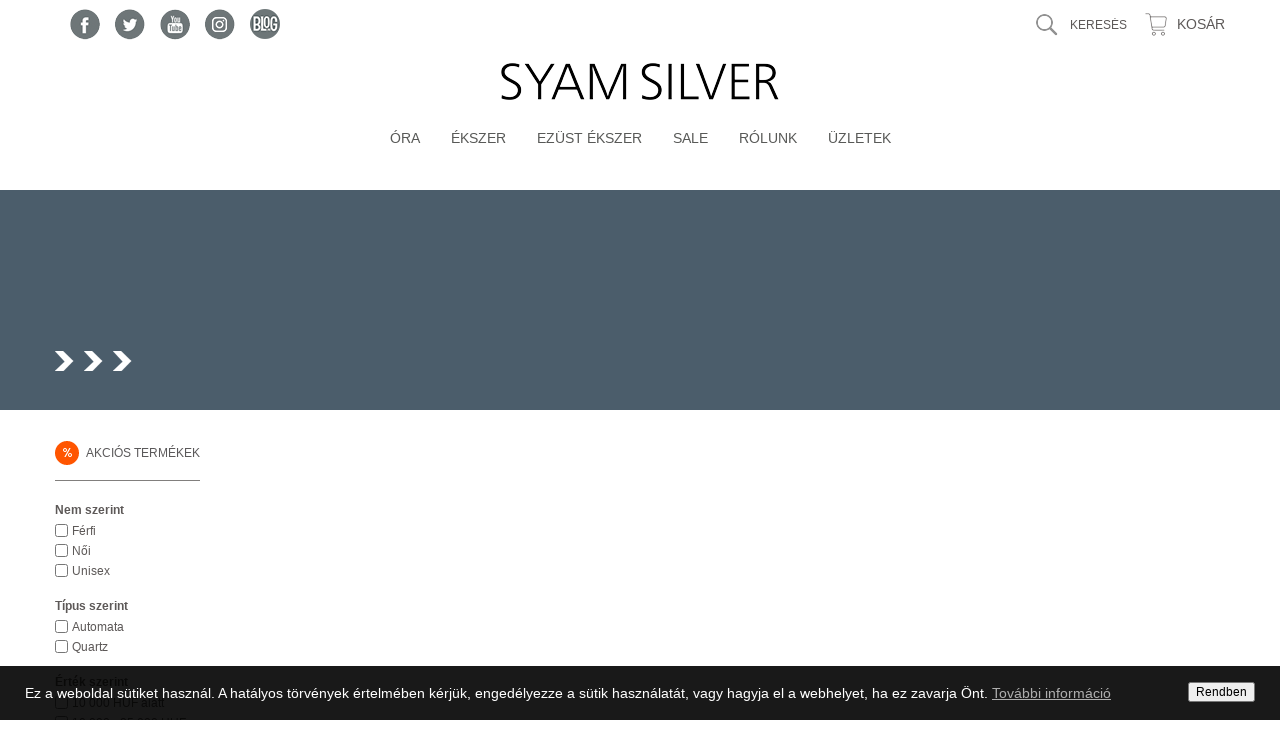

--- FILE ---
content_type: text/html; charset=UTF-8
request_url: https://www.syamsilver.hu/ora/daniel-klein/exclusive/ora/ora/legnepszerubb
body_size: 7783
content:
<!DOCTYPE html>
<html lang="hu">
<head>
<meta charset="UTF-8" />
<meta name="viewport" content="width=device-width" />
<title>Óra / DANIEL KLEIN / Exclusive</title>
<meta name="description" content="DANIEL KLEIN divatos férfi karóra és női karóra kedvezményes áron. Divatórák 2 év garanciával. Daniel Klein divatóra márka férfiak és nők részére. Válogass a kedvelt divatos órákból, rendelj online és gyorsan kiszállítjuk! Rendelj most a syamsilver.hu karóra webáruház kínálatából." />
<meta name="keywords" content="daniel klein karóra, divatos karóra, karóra webshop, férfi karóra, női karóra, olcsó óra" />
<meta name="robots" content="index,follow" />
<meta name="revisit-after" content="3 days" />
<link rel="icon" type="image/x-icon" href="https://www.syamsilver.hu/favicon.ico" />
<script type="text/javascript">
var MOBILE_VIEW = false;
var MOBILE_OFF = false;
var BASE_URL = 'https://www.syamsilver.hu/';
var WEBSHOP_URL = 'https://www.syamsilver.hu/';
var LANG = 'HU';
var DISPLAY_POPUP_OPENED = false;
</script>
<link href="https://fonts.googleapis.com/css?family=Barlow+Condensed:700" rel="stylesheet">
<link rel="stylesheet" type="text/css" href="https://www.syamsilver.hu/js/shadowbox/style.css"/>
<link rel="stylesheet" type="text/css" href="https://www.syamsilver.hu/js/owl.carousel.css"/>
<link rel="stylesheet" type="text/css" href="https://www.syamsilver.hu/js/rater/rater.css"/>
<script type="text/javascript" src="https://www.syamsilver.hu/js/jquery.js"></script>
<script type="text/javascript" src="https://www.syamsilver.hu/js/jquery.browser.js"></script>
<script type="text/javascript" src="https://www.syamsilver.hu/js/jquery.suggest.js"></script>
<script type="text/javascript" src="https://www.syamsilver.hu/js/jquery.numeric.js"></script>
<script type="text/javascript" src="https://www.syamsilver.hu/js/jquery.simplemodal.js"></script>
<script type="text/javascript" src="https://www.syamsilver.hu/js/site.js"></script>
<script type="text/javascript" src="https://www.syamsilver.hu/js/owl.carousel.min.js"></script>
<script type="text/javascript" src="https://www.syamsilver.hu/js/jquery.rater.js"></script>
<script type="text/javascript" src="https://www.syamsilver.hu/js/shadowbox.js"></script>
<script type="text/javascript" src="https://www.syamsilver.hu/js/jquery.tagcloud.js"></script>
<link rel="stylesheet" type="text/css" href="https://www.syamsilver.hu/site.css"/>
<script type="text/javascript">
Shadowbox.init({
	handleOversize: 'resize',
    modal: false,
    overlayOpacity: .8
});
var tag = document.createElement('script');
tag.src = "//www.youtube.com/iframe_api";
var firstScriptTag = document.getElementsByTagName('script')[0];
firstScriptTag.parentNode.insertBefore(tag, firstScriptTag);
var player;
</script>
<script type="text/javascript" src="https://www.syamsilver.hu/js/detailed_search.js"></script>
<script type="text/javascript" src="https://apis.google.com/js/plusone.js">
	{lang: 'hu'}
</script>
<!-- Global site tag (gtag.js) - Google Analytics -->
<script async
src="https://www.googletagmanager.com/gtag/js?id=UA-211171383-1"></script>
<script>
window.dataLayer = window.dataLayer || [];
function gtag(){dataLayer.push(arguments);}
gtag('js', new Date());

gtag('config', 'UA-211171383-1');
</script>
<!-- Meta Pixel Code -->
<script>
!function(f,b,e,v,n,t,s)
{if(f.fbq)return;n=f.fbq=function(){n.callMethod?
n.callMethod.apply(n,arguments):n.queue.push(arguments)};
if(!f._fbq)f._fbq=n;n.push=n;n.loaded=!0;n.version='2.0';
n.queue=[];t=b.createElement(e);t.async=!0;
t.src=v;s=b.getElementsByTagName(e)[0];
s.parentNode.insertBefore(t,s)}(window, document,'script',
'https://connect.facebook.net/en_US/fbevents.js');
fbq('init', '1573722249678484');
fbq('track', 'PageView');
</script>
<noscript><img height="1" width="1" style="display:none"
src="https://www.facebook.com/tr?id=1573722249678484&ev=PageView&noscript=1"
/></noscript>
<!-- End Meta Pixel Code -->
<meta name="facebook-domain-verification" content="xp3qomb9s61uwwq32va4bq6dde01j2" />
</head>
<body class="watch">
	<a name="top"></a>
	<header id="header">
		<ul class="socialmenu">
			<li class="facebook"><a href="https://www.facebook.com/pages/Syam-Silver/327161270704902?ref=ts" target="_blank"><span>Facebook</span></a></li>
			<li class="twitter"><a href="https://twitter.com/syamsilver" target="_blank"><span>Twitter</span></a></li>
			<li class="youtube"><a href="https://www.youtube.com/syamsilver" target="_blank"><span>YouTube</span></a></li>
			<li class="instagram"><a href="https://www.instagram.com/syamsilver" target="_blank"><span>Instagram</span></a></li>
			<li class="bloghu"><a href="https://syam.blog.hu" target="_blank"><span>Blog.hu</span></a></li>
		</ul>
		<ul id="submenu">
			<li class="search" id="detailed-search-wrapper">
				<form action="https://www.syamsilver.hu/index.php" name="search" id="search" method="get" enctype="application/x-www-form-urlencoded">
					<input type="hidden" name="params" value="kereses" />
					<input type="text" name="q" size="10" maxlength="40" id="query" placeholder="KERESÉS" />
					<button type="submit" id="search_send">OK</button>
				</form>
			</li>
			<li class="cart"><a class="cart" href="https://www.syamsilver.hu/kosar" id="cart_link" rel="0">Kosár</a></li>
		</ul>
		<div id="logo"><a href="https://www.syamsilver.hu"><span>SYAM SILVER ékszer- és óra webáruház</span></a></div>
		<ul id="menu">
			<li class="item"><a href="https://www.syamsilver.hu/ora">Óra</a></li>
			<li class="item"><a href="https://www.syamsilver.hu/ekszer">Ékszer</a></li>
			<li class="item"><a href="https://www.syamsilver.hu/ezust-ekszer">Ezüst ékszer</a></li>
			<li class="item folder"><span>SALE</span>
				<ul>
					<li><a href="https://www.syamsilver.hu/ora/akcios" class="watch">óra</a></li>
					<li><a href="https://www.syamsilver.hu/ekszer/akcios" class="jewellery">ékszer</a></li>
					<li><a href="https://www.syamsilver.hu/ezust-ekszer/akcios" class="silver">ezüst ékszer</a></li>
				</ul>
			</li>
			<li class="item"><a href="https://www.syamsilver.hu/rolunk">Rólunk</a></li>
			<li class="item"><a href="https://www.syamsilver.hu/uzletek">Üzletek</a></li>
		</ul>
	</header>
	<section id="title">
		<h1>					<a href="https://www.syamsilver.hu/ora"></a>
					<span class="separator">&gt;</span>
					<a href="https://www.syamsilver.hu/ora/daniel-klein"></a>
					<span class="separator">&gt;</span>
					<a href="https://www.syamsilver.hu/ora/daniel-klein/exclusive"></a>
					<span class="separator">&gt;</span>
	<span class="title"></span>

</h1>
	</section>
	<div id="content-wrapper">
	<div id="side-panel">
		<a href="https://www.syamsilver.hu/ora/akcios" class="discount"><span>%</span> Akciós termékek</a>
		<form action="https://www.syamsilver.hu/" name="search_search" id="side-search" method="get" enctype="application/x-www-form-urlencoded">
			<input type="hidden" name="params" value="reszletes-kereses" />
			<input type="hidden" name="cat_w" value="1"/>
			<input type="hidden" name="cat_j" value="0"/>
			<input type="hidden" name="cat_js" value="0"/>
			<h4>Nem szerint</h4>
			<span class="param">
				<input type="checkbox" name="sex_m" id="s_dsf_sex_m" value="1" />
				<label for="s_dsf_sex_m">Férfi</label>
			</span>
			<span class="param">
				<input type="checkbox" name="sex_f" id="s_dsf_sex_f" value="1" />
				<label for="s_dsf_sex_f">Női</label>
			</span>
			<span class="param">
				<input type="checkbox" name="sex_u" id="s_dsf_sex_u" value="1" />
				<label for="s_dsf_sex_u">Unisex</label>
			</span>

			<h4>Típus szerint</h4>
			<span class="param">
				<input type="checkbox" name="opt[wam]" id="s_dsf_wam" value="1" />
				<label for="s_dsf_wam">Automata</label>
			</span>
			<span class="param">
				<input type="checkbox" name="opt[wqo]" id="s_dsf_wqo" value="1" />
				<label for="s_dsf_wqo">Quartz</label>
			</span>
			<h4>Érték szerint</h4>
			<span class="param">
				<input type="checkbox" name="pl_0" id="s_dsf_pl_0" value="1" />
				<label for="s_dsf_pl_0">10 000 HUF alatt</label>
			</span>
			<span class="param">
				<input type="checkbox" name="pl_1" id="s_dsf_pl_1" value="1" />
				<label for="s_dsf_pl_1">10 000 - 25 000 HUF</label>
			</span>
			<span class="param">
				<input type="checkbox" name="pl_2" id="s_dsf_pl_2" value="1" />
				<label for="s_dsf_pl_2">25 000 - 50 000 HUF</label>
			</span>
			<span class="param">
				<input type="checkbox" name="pl_3" id="s_dsf_pl_3" value="1" />
				<label for="s_dsf_pl_3">50 000 - 100 000 HUF</label>
			</span>
			<span class="param">
				<input type="checkbox" name="pl_4" id="s_dsf_pl_4" value="1" />
				<label for="s_dsf_pl_4">100 000 HUF felett</label>
			</span>

			<h4>Márkák</h4>
			<span class="param brand">
				<input type="checkbox" name="brands[39]" id="s_dsf_brand_39" value="1" />
				<label for="s_dsf_brand_39">BERING</label>
			</span>
			<span class="param brand brand-group brand-group-first">
				<input type="checkbox" name="brand_outlets[39]" id="s_dsf_brand_outlet_39" value="1" />
				<label for="s_dsf_brand_outlet_39">Kifutó modellek</label>
			</span>
			<span class="param brand brand-group">
				<input type="checkbox" name="brand_groups[39][1332]" id="s_dsf_brand_group_39_1332" value="1" />
				<label for="s_dsf_brand_group_39_1332">Automatic Collection</label>
			</span>
			<span class="param brand brand-group">
				<input type="checkbox" name="brand_groups[39][746]" id="s_dsf_brand_group_39_746" value="1" />
				<label for="s_dsf_brand_group_39_746">Ceramic Collection Férfi</label>
			</span>
			<span class="param brand brand-group">
				<input type="checkbox" name="brand_groups[39][744]" id="s_dsf_brand_group_39_744" value="1" />
				<label for="s_dsf_brand_group_39_744">Ceramic Collection Női</label>
			</span>
			<span class="param brand brand-group">
				<input type="checkbox" name="brand_groups[39][743]" id="s_dsf_brand_group_39_743" value="1" />
				<label for="s_dsf_brand_group_39_743">Classic Collection Férfi</label>
			</span>
			<span class="param brand brand-group">
				<input type="checkbox" name="brand_groups[39][745]" id="s_dsf_brand_group_39_745" value="1" />
				<label for="s_dsf_brand_group_39_745">Classic Collection Női</label>
			</span>
			<span class="param brand brand-group">
				<input type="checkbox" name="brand_groups[39][1326]" id="s_dsf_brand_group_39_1326" value="1" />
				<label for="s_dsf_brand_group_39_1326">Classic Collection Titanium Férfi</label>
			</span>
			<span class="param brand brand-group">
				<input type="checkbox" name="brand_groups[39][1327]" id="s_dsf_brand_group_39_1327" value="1" />
				<label for="s_dsf_brand_group_39_1327">Classic Collection Ultra Slim Női</label>
			</span>
			<span class="param brand brand-group">
				<input type="checkbox" name="brand_groups[39][1330]" id="s_dsf_brand_group_39_1330" value="1" />
				<label for="s_dsf_brand_group_39_1330">Classic Szett</label>
			</span>
			<span class="param brand brand-group">
				<input type="checkbox" name="brand_groups[39][1329]" id="s_dsf_brand_group_39_1329" value="1" />
				<label for="s_dsf_brand_group_39_1329">Classic Szett Lovely</label>
			</span>
			<span class="param brand brand-group">
				<input type="checkbox" name="brand_groups[39][853]" id="s_dsf_brand_group_39_853" value="1" />
				<label for="s_dsf_brand_group_39_853">Max René Collection</label>
			</span>
			<span class="param brand brand-group">
				<input type="checkbox" name="brand_groups[39][880]" id="s_dsf_brand_group_39_880" value="1" />
				<label for="s_dsf_brand_group_39_880">Radio Controll</label>
			</span>
			<span class="param brand brand-group">
				<input type="checkbox" name="brand_groups[39][1328]" id="s_dsf_brand_group_39_1328" value="1" />
				<label for="s_dsf_brand_group_39_1328">Solar Classic Collection Női</label>
			</span>
			<span class="param brand brand-group">
				<input type="checkbox" name="brand_groups[39][1331]" id="s_dsf_brand_group_39_1331" value="1" />
				<label for="s_dsf_brand_group_39_1331">Solar Collection</label>
			</span>
			<span class="param brand brand-group">
				<input type="checkbox" name="brand_groups[39][1333]" id="s_dsf_brand_group_39_1333" value="1" />
				<label for="s_dsf_brand_group_39_1333">Titanium Collection</label>
			</span>
			<span class="param brand brand-group">
				<input type="checkbox" name="brand_groups[39][1343]" id="s_dsf_brand_group_39_1343" value="1" />
				<label for="s_dsf_brand_group_39_1343">True Aurora</label>
			</span>
			<span class="param brand brand-group">
				<input type="checkbox" name="brand_groups[39][1342]" id="s_dsf_brand_group_39_1342" value="1" />
				<label for="s_dsf_brand_group_39_1342">Ultra Slim</label>
			</span>
			<span class="param brand">
				<input type="checkbox" name="brands[67]" id="s_dsf_brand_67" value="1" />
				<label for="s_dsf_brand_67">GANT</label>
			</span>
			<span class="param brand brand-group brand-group-first">
				<input type="checkbox" name="brand_outlets[67]" id="s_dsf_brand_outlet_67" value="1" />
				<label for="s_dsf_brand_outlet_67">Kifutó modellek</label>
			</span>
			<span class="param brand brand-group">
				<input type="checkbox" name="brand_groups[67][1363]" id="s_dsf_brand_group_67_1363" value="1" />
				<label for="s_dsf_brand_group_67_1363">Asheville</label>
			</span>
			<span class="param brand brand-group">
				<input type="checkbox" name="brand_groups[67][1061]" id="s_dsf_brand_group_67_1061" value="1" />
				<label for="s_dsf_brand_group_67_1061">Ashton</label>
			</span>
			<span class="param brand brand-group">
				<input type="checkbox" name="brand_groups[67][1365]" id="s_dsf_brand_group_67_1365" value="1" />
				<label for="s_dsf_brand_group_67_1365">Bradford</label>
			</span>
			<span class="param brand brand-group">
				<input type="checkbox" name="brand_groups[67][1321]" id="s_dsf_brand_group_67_1321" value="1" />
				<label for="s_dsf_brand_group_67_1321">Branford</label>
			</span>
			<span class="param brand brand-group">
				<input type="checkbox" name="brand_groups[67][1318]" id="s_dsf_brand_group_67_1318" value="1" />
				<label for="s_dsf_brand_group_67_1318">Brookville</label>
			</span>
			<span class="param brand brand-group">
				<input type="checkbox" name="brand_groups[67][1311]" id="s_dsf_brand_group_67_1311" value="1" />
				<label for="s_dsf_brand_group_67_1311">Caldwell</label>
			</span>
			<span class="param brand brand-group">
				<input type="checkbox" name="brand_groups[67][1071]" id="s_dsf_brand_group_67_1071" value="1" />
				<label for="s_dsf_brand_group_67_1071">Cameron</label>
			</span>
			<span class="param brand brand-group">
				<input type="checkbox" name="brand_groups[67][1360]" id="s_dsf_brand_group_67_1360" value="1" />
				<label for="s_dsf_brand_group_67_1360">Cameron II</label>
			</span>
			<span class="param brand brand-group">
				<input type="checkbox" name="brand_groups[67][1319]" id="s_dsf_brand_group_67_1319" value="1" />
				<label for="s_dsf_brand_group_67_1319">Chester</label>
			</span>
			<span class="param brand brand-group">
				<input type="checkbox" name="brand_groups[67][1359]" id="s_dsf_brand_group_67_1359" value="1" />
				<label for="s_dsf_brand_group_67_1359">Chester GMT</label>
			</span>
			<span class="param brand brand-group">
				<input type="checkbox" name="brand_groups[67][1313]" id="s_dsf_brand_group_67_1313" value="1" />
				<label for="s_dsf_brand_group_67_1313">Cleveland</label>
			</span>
			<span class="param brand brand-group">
				<input type="checkbox" name="brand_groups[67][1356]" id="s_dsf_brand_group_67_1356" value="1" />
				<label for="s_dsf_brand_group_67_1356">Delaware</label>
			</span>
			<span class="param brand brand-group">
				<input type="checkbox" name="brand_groups[67][1277]" id="s_dsf_brand_group_67_1277" value="1" />
				<label for="s_dsf_brand_group_67_1277">Detroit</label>
			</span>
			<span class="param brand brand-group">
				<input type="checkbox" name="brand_groups[67][1323]" id="s_dsf_brand_group_67_1323" value="1" />
				<label for="s_dsf_brand_group_67_1323">Durham</label>
			</span>
			<span class="param brand brand-group">
				<input type="checkbox" name="brand_groups[67][1366]" id="s_dsf_brand_group_67_1366" value="1" />
				<label for="s_dsf_brand_group_67_1366">Eastham</label>
			</span>
			<span class="param brand brand-group">
				<input type="checkbox" name="brand_groups[67][1316]" id="s_dsf_brand_group_67_1316" value="1" />
				<label for="s_dsf_brand_group_67_1316">Greenville</label>
			</span>
			<span class="param brand brand-group">
				<input type="checkbox" name="brand_groups[67][1320]" id="s_dsf_brand_group_67_1320" value="1" />
				<label for="s_dsf_brand_group_67_1320">Harrison</label>
			</span>
			<span class="param brand brand-group">
				<input type="checkbox" name="brand_groups[67][1281]" id="s_dsf_brand_group_67_1281" value="1" />
				<label for="s_dsf_brand_group_67_1281">Huntington</label>
			</span>
			<span class="param brand brand-group">
				<input type="checkbox" name="brand_groups[67][1317]" id="s_dsf_brand_group_67_1317" value="1" />
				<label for="s_dsf_brand_group_67_1317">Lexington</label>
			</span>
			<span class="param brand brand-group">
				<input type="checkbox" name="brand_groups[67][1057]" id="s_dsf_brand_group_67_1057" value="1" />
				<label for="s_dsf_brand_group_67_1057">Milford</label>
			</span>
			<span class="param brand brand-group">
				<input type="checkbox" name="brand_groups[67][1309]" id="s_dsf_brand_group_67_1309" value="1" />
				<label for="s_dsf_brand_group_67_1309">Naples</label>
			</span>
			<span class="param brand brand-group">
				<input type="checkbox" name="brand_groups[67][1364]" id="s_dsf_brand_group_67_1364" value="1" />
				<label for="s_dsf_brand_group_67_1364">Nashville</label>
			</span>
			<span class="param brand brand-group">
				<input type="checkbox" name="brand_groups[67][1357]" id="s_dsf_brand_group_67_1357" value="1" />
				<label for="s_dsf_brand_group_67_1357">Pacific</label>
			</span>
			<span class="param brand brand-group">
				<input type="checkbox" name="brand_groups[67][1310]" id="s_dsf_brand_group_67_1310" value="1" />
				<label for="s_dsf_brand_group_67_1310">Park Avenue</label>
			</span>
			<span class="param brand brand-group">
				<input type="checkbox" name="brand_groups[67][1362]" id="s_dsf_brand_group_67_1362" value="1" />
				<label for="s_dsf_brand_group_67_1362">Park Hill</label>
			</span>
			<span class="param brand brand-group">
				<input type="checkbox" name="brand_groups[67][1063]" id="s_dsf_brand_group_67_1063" value="1" />
				<label for="s_dsf_brand_group_67_1063">Park Hill II</label>
			</span>
			<span class="param brand brand-group">
				<input type="checkbox" name="brand_groups[67][1283]" id="s_dsf_brand_group_67_1283" value="1" />
				<label for="s_dsf_brand_group_67_1283">Phoenix</label>
			</span>
			<span class="param brand brand-group">
				<input type="checkbox" name="brand_groups[67][1322]" id="s_dsf_brand_group_67_1322" value="1" />
				<label for="s_dsf_brand_group_67_1322">Savannah</label>
			</span>
			<span class="param brand brand-group">
				<input type="checkbox" name="brand_groups[67][1312]" id="s_dsf_brand_group_67_1312" value="1" />
				<label for="s_dsf_brand_group_67_1312">Sharon</label>
			</span>
			<span class="param brand brand-group">
				<input type="checkbox" name="brand_groups[67][1314]" id="s_dsf_brand_group_67_1314" value="1" />
				<label for="s_dsf_brand_group_67_1314">Spencer</label>
			</span>
			<span class="param brand brand-group">
				<input type="checkbox" name="brand_groups[67][1276]" id="s_dsf_brand_group_67_1276" value="1" />
				<label for="s_dsf_brand_group_67_1276">Stanford</label>
			</span>
			<span class="param brand brand-group">
				<input type="checkbox" name="brand_groups[67][1324]" id="s_dsf_brand_group_67_1324" value="1" />
				<label for="s_dsf_brand_group_67_1324">Stanford Lady</label>
			</span>
			<span class="param brand brand-group">
				<input type="checkbox" name="brand_groups[67][1315]" id="s_dsf_brand_group_67_1315" value="1" />
				<label for="s_dsf_brand_group_67_1315">Sussex</label>
			</span>
			<span class="param brand brand-group">
				<input type="checkbox" name="brand_groups[67][1358]" id="s_dsf_brand_group_67_1358" value="1" />
				<label for="s_dsf_brand_group_67_1358">Vermont II</label>
			</span>
			<span class="param brand brand-group">
				<input type="checkbox" name="brand_groups[67][1361]" id="s_dsf_brand_group_67_1361" value="1" />
				<label for="s_dsf_brand_group_67_1361">Wilmer</label>
			</span>
			<span class="param brand brand-group">
				<input type="checkbox" name="brand_groups[67][1275]" id="s_dsf_brand_group_67_1275" value="1" />
				<label for="s_dsf_brand_group_67_1275">Wilmington</label>
			</span>
			<span class="param brand">
				<input type="checkbox" name="brands[90]" id="s_dsf_brand_90" value="1" />
				<label for="s_dsf_brand_90">LEE COOPER</label>
			</span>
			<span class="param brand brand-group brand-group-first">
				<input type="checkbox" name="brand_outlets[90]" id="s_dsf_brand_outlet_90" value="1" />
				<label for="s_dsf_brand_outlet_90">Kifutó modellek</label>
			</span>
			<span class="param brand brand-group">
				<input type="checkbox" name="brand_groups[90][1261]" id="s_dsf_brand_group_90_1261" value="1" />
				<label for="s_dsf_brand_group_90_1261">Férfi karóra</label>
			</span>
			<span class="param brand brand-group">
				<input type="checkbox" name="brand_groups[90][1262]" id="s_dsf_brand_group_90_1262" value="1" />
				<label for="s_dsf_brand_group_90_1262">Női karóra</label>
			</span>
			<span class="param brand">
				<input type="checkbox" name="brands[71]" id="s_dsf_brand_71" value="1" />
				<label for="s_dsf_brand_71">DANIEL KLEIN</label>
			</span>
			<span class="param brand brand-group brand-group-first">
				<input type="checkbox" name="brand_outlets[71]" id="s_dsf_brand_outlet_71" value="1" />
				<label for="s_dsf_brand_outlet_71">Kifutó modellek</label>
			</span>
			<span class="param brand brand-group">
				<input type="checkbox" name="brand_groups[71][1124]" id="s_dsf_brand_group_71_1124" value="1" />
				<label for="s_dsf_brand_group_71_1124">Exclusive</label>
			</span>
			<span class="param brand brand-group">
				<input type="checkbox" name="brand_groups[71][1125]" id="s_dsf_brand_group_71_1125" value="1" />
				<label for="s_dsf_brand_group_71_1125">Premium</label>
			</span>
			<span class="param brand brand-group">
				<input type="checkbox" name="brand_groups[71][1305]" id="s_dsf_brand_group_71_1305" value="1" />
				<label for="s_dsf_brand_group_71_1305">Szett</label>
			</span>
			<h4>Tulajdonságok</h4>
			<span class="param">
				<input type="checkbox" name="opt[wva]" id="s_dsf_wva" value="1" />
				<label for="s_dsf_wva">Vízálló</label>
			</span>
			<span class="sub-param wva-limit">
				<input type="checkbox" name="opt[wva_30]" id="s_dsf_wva_30" value="1" />
				<label for="s_dsf_wva_30">30 m-ig</label>
			</span>
			<span class="sub-param wva-limit">
				<input type="checkbox" name="opt[wva_50]" id="s_dsf_wva_50" value="1" />
				<label for="s_dsf_wva_50">50 m-ig</label>
			</span>
			<span class="sub-param wva-limit">
				<input type="checkbox" name="opt[wva_100]" id="s_dsf_wva_100" value="1" />
				<label for="s_dsf_wva_100">100 m-ig</label>
			</span>
			<span class="sub-param wva-limit">
				<input type="checkbox" name="opt[wva_1000]" id="s_dsf_wva_1000" value="1" />
				<label for="s_dsf_wva_1000">100 m felett</label>
			</span>

			<span class="param padded-top">
				<input type="checkbox" name="opt[wvb]" id="s_dsf_wvb" value="1" />
				<label for="s_dsf_wvb">Valódi bőr</label>
			</span>
			<span class="param">
				<input type="checkbox" name="opt[wfo]" id="s_dsf_wfo" value="1" />
				<label for="s_dsf_wfo">Fém óraszíj</label>
			</span>
			<h4>Egyéb +</h4>
			<span class="param">
				<input type="checkbox" name="discount" id="s_dsf_discount" value="1" />
				<label for="s_dsf_discount">Csak akciós termék</label>
			</span>
			<span class="param">
				<input type="checkbox" name="gift" id="s_dsf_gift" value="1" />
				<label for="s_dsf_gift">1+1 ajándék</label>
			</span>
			<span class="param">
				<input type="checkbox" name="video" id="s_dsf_video" value="1" />
				<label for="s_dsf_video">Videóval</label>
			</span>

			<button type="submit">OK</button>
		</form>
	</div>
	<script type="text/javascript" src="https://www.syamsilver.hu/js/side_search.js"></script>
		<div class="clearer"></div>
	</div>
		<div class="bottom-expanded-box" id="bottom-boxes">
			<div id="popuplars" class="pop-list">
				<h3 class="small">Legnézettebb</h3>
				<span class="pop-bg"><img src="https://www.syamsilver.hu/uploads/c5/66331/27906_1.227x416.0,0,0,0.16.jpg" width="227" height="405" alt="G121001" /></span>
				<a class="box-all" href="ora/legnepszerubb" title="Összes termék">Összes termék</a>
				<ul class="pop-list">
					<li class="item-0">
						<a href="https://www.syamsilver.hu/ora/gant/park-hill-ii/g121001"><img src="https://www.syamsilver.hu/uploads/c5/66331/27906_1.96x150.0,0,0,0.16.jpg" width="83" height="150" alt="G121001" /></a>
					</li>
					<li class="item-1">
						<a href="https://www.syamsilver.hu/ora/bering/classic-collection-ferfi/11139-564"><img src="https://www.syamsilver.hu/uploads/85/57490/18899_1.96x150.0,0,0,0.16.png" width="87" height="150" alt="11139-564" /></a>
					</li>
					<li class="item-2">
						<a href="https://www.syamsilver.hu/ora/daniel-klein/exclusive/dk11313-7"><img src="https://www.syamsilver.hu/uploads/2b/62599/22460_1.96x150.0,0,0,0.16.jpg" width="83" height="150" alt="DK11313-7" /></a>
					</li>
					<li class="item-3">
						<a href="https://www.syamsilver.hu/ora/bering/classic-collection-ferfi/10542-404"><img src="https://www.syamsilver.hu/uploads/cc/58448/20814_1.96x150.0,0,0,0.16.png" width="83" height="150" alt="10542-404" /></a>
					</li>
				</ul>
			</div>
			<div id="view-mates" class="pop-list">
				<h3 class="small">Mások ezeket is megnézték</h3>
			</div>
			<div id="shops">
				<h3>Üzleteink</h3>
				<a href="javascript:void(0)" class="prev">Előző</a>
				<div class="items">
					<div class="item" style="background-image: url(https://www.syamsilver.hu/uploads/shop_fajl_01_16327328920892643001632732892_tn.jpeg);">
						<a href="http://syamsilver.syamsilver.hu/hasznos-informaciok/uzletek/agria-" class="popup" target="_blank">
							<strong>Agria Park-Eger</strong><br />3300 Eger, Törvényház u. 4.<br />Nyitva tartás: H-SZO: 10-20h V:10-18h						</a>
					</div>
					<div class="item" style="background-image: url(https://www.syamsilver.hu/uploads/shop_fajl_01_16324763650637416001632476365_tn.jpeg);">
						<a href="http://syamsilver.syamsilver.hu/hasznos-informaciok/uzletek/auchan--budaors" class="popup" target="_blank">
							<strong>Auchan Budaörs</strong><br />2040 Budaörs, Sport utca 2-4.<br />Nyitva tartás: H-SZO: 9-20h V: 10-19h						</a>
					</div>
					<div class="item" style="background-image: url(https://www.syamsilver.hu/uploads/shop_fajl_01_16324762380451829001632476238_tn.jpeg);">
						<a href="http://syamsilver.syamsilver.hu/hasznos-informaciok/uzletek/s" class="popup" target="_blank">
							<strong>Savoya Park-Budapest</strong><br />1117 Budapest, Hunyadi János u. 19.<br />Nyitva tartás: H-Szo: 09-20h V: 09-18h						</a>
					</div>
				</div>
				<a href="javascript:void(0)" class="next">Következő</a>
			</div>
		</div>
		<script type="text/javascript" src="https://www.syamsilver.hu/js/bottom_boxes.js"></script>

		<div class="bottom-expanded-box" id="bottom-discount-box">
			<h3>SALE</h3>
			<a href="javascript:void(0)" class="prev">Előző</a>
			<div class="items">
				<div class="item">
								<a href="https://www.syamsilver.hu/ezust-ekszer/karkoto/karkoto-11/325518" class="image"><img src="https://www.syamsilver.hu/uploads/2e/63969/27010_1.96x128.0,0,0,0.16.jpg" width="93" height="128" alt="325518" /></a>
								<span class="param brand">KARKÖTŐ<br />
									325518</span>
								<span class="param price old">54&nbsp;200 HUF</span>
								<span class="param price sale">37&nbsp;940 HUF</span>
								<span class="sale-ticket"><span>-30%</span></span>
								<span class="param box-rater" id="bdlist-box-rater-66355"></span>
								<script type="text/javascript">
								$(document).ready(function() {
									$('#bdlist-box-rater-66355').rater({
										id: 66355,
										script: 'https://www.syamsilver.hu/rater.php',
										score: 5,
										hits: 1545,
										displayLabel: false
									});
								});
								</script>

								<span class="param not-in-stock">Rendelhető<br />
									<a href="javascript:void(0)" class="details-popup-trigger" rel="not-in-stock">Részletek</a></span>
								<span class="param free-shipping details-popup" rel="free-shipping">Ingyenes házhozszállítás<br />
									<a href="javascript:void(0)" class="details-popup-trigger" rel="free-shipping">Részletek</a></span>
								<form action="https://www.syamsilver.hu/ezust-ekszer/karkoto/karkoto-11/325518" method="post" enctype="application/x-www-form-urlencoded">
									<input type="hidden" name="cart_items[66355][color_and_size]" id="color-and-size" value="1-1" />
									<input type="hidden" name="cart_items[66355][boxed]" id="boxed" value="0" />
									<input type="hidden" name="cart_items[66355][amount]" id="amount" value="1" />
									<input type="hidden" name="cart_items[66355][gift]" value="" />
									<button type="submit" class="cart-add" name="cart_add" rel="CART">+&nbsp;&nbsp;&nbsp;kosárba</button>
								</form>
				</div>
				<div class="item">
								<a href="https://www.syamsilver.hu/ekszer/guess-2/noi-nyaklanc/ubn61095" class="image"><img src="https://www.syamsilver.hu/uploads/9e/60807/23926_1.96x128.0,0,0,0.16.jpg" width="93" height="128" alt="UBN61095" /></a>
								<span class="param brand">GUESS<br />
									UBN61095</span>
								<span class="param price old">19&nbsp;900 HUF</span>
								<span class="param price sale">13&nbsp;900 HUF</span>
								<span class="sale-ticket"><span>-30.2%</span></span>
								<span class="param box-rater" id="bdlist-box-rater-63631"></span>
								<script type="text/javascript">
								$(document).ready(function() {
									$('#bdlist-box-rater-63631').rater({
										id: 63631,
										script: 'https://www.syamsilver.hu/rater.php',
										score: 5,
										hits: 3469,
										displayLabel: false
									});
								});
								</script>

								<span class="param in-stock">Készleten<br />
									<a href="javascript:void(0)" class="details-popup-trigger" rel="in-stock">Részletek</a></span>
								<span class="param free-shipping details-popup">Házhozszállítás 1&nbsp;450 HUF<br />
									<a href="javascript:void(0)" class="details-popup-trigger" rel="free-shipping">Részletek</a>
								</span>
								<form action="https://www.syamsilver.hu/ekszer/guess-2/noi-nyaklanc/ubn61095" method="post" enctype="application/x-www-form-urlencoded">
									<input type="hidden" name="cart_items[63631][color_and_size]" id="color-and-size" value="1-1" />
									<input type="hidden" name="cart_items[63631][boxed]" id="boxed" value="0" />
									<input type="hidden" name="cart_items[63631][amount]" id="amount" value="1" />
									<input type="hidden" name="cart_items[63631][gift]" value="" />
									<button type="submit" class="cart-add" name="cart_add" rel="CART">+&nbsp;&nbsp;&nbsp;kosárba</button>
								</form>
				</div>
				<div class="item">
								<a href="https://www.syamsilver.hu/ora/daniel-klein/exclusive/dk11313-7" class="image"><img src="https://www.syamsilver.hu/uploads/2b/62599/22460_1.96x128.0,0,0,0.16.jpg" width="71" height="128" alt="DK11313-7" /></a>
								<span class="param brand">DANIEL KLEIN<br />
									DK11313-7</span>
								<span class="param price old">32&nbsp;500 HUF</span>
								<span class="param price sale">26&nbsp;000 HUF</span>
								<span class="sale-ticket"><span>-20%</span></span>
								<span class="param box-rater" id="bdlist-box-rater-62539"></span>
								<script type="text/javascript">
								$(document).ready(function() {
									$('#bdlist-box-rater-62539').rater({
										id: 62539,
										script: 'https://www.syamsilver.hu/rater.php',
										score: 5,
										hits: 3238,
										displayLabel: false
									});
								});
								</script>

								<span class="param in-stock">Készleten<br />
									<a href="javascript:void(0)" class="details-popup-trigger" rel="in-stock">Részletek</a></span>
								<span class="param free-shipping details-popup">Házhozszállítás 1&nbsp;450 HUF<br />
									<a href="javascript:void(0)" class="details-popup-trigger" rel="free-shipping">Részletek</a>
								</span>
								<form action="https://www.syamsilver.hu/ora/daniel-klein/exclusive/dk11313-7" method="post" enctype="application/x-www-form-urlencoded">
									<input type="hidden" name="cart_items[62539][color_and_size]" id="color-and-size" value="1-1" />
									<input type="hidden" name="cart_items[62539][boxed]" id="boxed" value="0" />
									<input type="hidden" name="cart_items[62539][amount]" id="amount" value="1" />
									<input type="hidden" name="cart_items[62539][gift]" value="" />
									<button type="submit" class="cart-add" name="cart_add" rel="CART">+&nbsp;&nbsp;&nbsp;kosárba</button>
								</form>
				</div>
				<div class="item">
								<a href="https://www.syamsilver.hu/ezust-ekszer/nyaklanc/nyaklanc-16/332485" class="image"><img src="https://www.syamsilver.hu/uploads/f3/66371/27953_1.96x128.0,0,0,0.16.jpg" width="93" height="128" alt="332485" /></a>
								<span class="param brand">NYAKLÁNC<br />
									332485</span>
								<span class="param price old">12&nbsp;600 HUF</span>
								<span class="param price sale">8&nbsp;820 HUF</span>
								<span class="sale-ticket"><span>-30%</span></span>
								<span class="param box-rater" id="bdlist-box-rater-67717"></span>
								<script type="text/javascript">
								$(document).ready(function() {
									$('#bdlist-box-rater-67717').rater({
										id: 67717,
										script: 'https://www.syamsilver.hu/rater.php',
										score: 5,
										hits: 1431,
										displayLabel: false
									});
								});
								</script>

								<span class="param not-in-stock">Rendelhető<br />
									<a href="javascript:void(0)" class="details-popup-trigger" rel="not-in-stock">Részletek</a></span>
								<span class="param free-shipping details-popup">Házhozszállítás 1&nbsp;450 HUF<br />
									<a href="javascript:void(0)" class="details-popup-trigger" rel="free-shipping">Részletek</a>
								</span>
								<form action="https://www.syamsilver.hu/ezust-ekszer/nyaklanc/nyaklanc-16/332485" method="post" enctype="application/x-www-form-urlencoded">
									<input type="hidden" name="cart_items[67717][color_and_size]" id="color-and-size" value="1-1" />
									<input type="hidden" name="cart_items[67717][boxed]" id="boxed" value="0" />
									<input type="hidden" name="cart_items[67717][amount]" id="amount" value="1" />
									<input type="hidden" name="cart_items[67717][gift]" value="" />
									<button type="submit" class="cart-add" name="cart_add" rel="CART">+&nbsp;&nbsp;&nbsp;kosárba</button>
								</form>
				</div>
				<div class="item">
								<a href="https://www.syamsilver.hu/ezust-ekszer/nyaklanc/nyaklanc-16/325726" class="image"><img src="https://www.syamsilver.hu/uploads/87/64001/27027_1.96x128.0,0,0,0.16.jpg" width="93" height="128" alt="325726" /></a>
								<span class="param brand">NYAKLÁNC<br />
									325726</span>
								<span class="param price old">24&nbsp;900 HUF</span>
								<span class="param price sale">19&nbsp;920 HUF</span>
								<span class="sale-ticket"><span>-20%</span></span>
								<span class="param box-rater" id="bdlist-box-rater-66371"></span>
								<script type="text/javascript">
								$(document).ready(function() {
									$('#bdlist-box-rater-66371').rater({
										id: 66371,
										script: 'https://www.syamsilver.hu/rater.php',
										score: 5,
										hits: 1641,
										displayLabel: false
									});
								});
								</script>

								<span class="param not-in-stock">Rendelhető<br />
									<a href="javascript:void(0)" class="details-popup-trigger" rel="not-in-stock">Részletek</a></span>
								<span class="param free-shipping details-popup">Házhozszállítás 1&nbsp;450 HUF<br />
									<a href="javascript:void(0)" class="details-popup-trigger" rel="free-shipping">Részletek</a>
								</span>
								<form action="https://www.syamsilver.hu/ezust-ekszer/nyaklanc/nyaklanc-16/325726" method="post" enctype="application/x-www-form-urlencoded">
									<input type="hidden" name="cart_items[66371][color_and_size]" id="color-and-size" value="1-1" />
									<input type="hidden" name="cart_items[66371][boxed]" id="boxed" value="0" />
									<input type="hidden" name="cart_items[66371][amount]" id="amount" value="1" />
									<input type="hidden" name="cart_items[66371][gift]" value="" />
									<button type="submit" class="cart-add" name="cart_add" rel="CART">+&nbsp;&nbsp;&nbsp;kosárba</button>
								</form>
				</div>
				<div class="item">
								<a href="https://www.syamsilver.hu/ezust-ekszer/nyaklanc/nyaklanc-16/332488" class="image"><img src="https://www.syamsilver.hu/uploads/38/66286/27860_1.96x128.0,0,0,0.16.jpg" width="93" height="128" alt="332488" /></a>
								<span class="param brand">NYAKLÁNC<br />
									332488</span>
								<span class="param price old">28&nbsp;700 HUF</span>
								<span class="param price sale">20&nbsp;090 HUF</span>
								<span class="sale-ticket"><span>-30%</span></span>
								<span class="param box-rater" id="bdlist-box-rater-67636"></span>
								<script type="text/javascript">
								$(document).ready(function() {
									$('#bdlist-box-rater-67636').rater({
										id: 67636,
										script: 'https://www.syamsilver.hu/rater.php',
										score: 5,
										hits: 1475,
										displayLabel: false
									});
								});
								</script>

								<span class="param not-in-stock">Rendelhető<br />
									<a href="javascript:void(0)" class="details-popup-trigger" rel="not-in-stock">Részletek</a></span>
								<span class="param free-shipping details-popup">Házhozszállítás 1&nbsp;450 HUF<br />
									<a href="javascript:void(0)" class="details-popup-trigger" rel="free-shipping">Részletek</a>
								</span>
								<form action="https://www.syamsilver.hu/ezust-ekszer/nyaklanc/nyaklanc-16/332488" method="post" enctype="application/x-www-form-urlencoded">
									<input type="hidden" name="cart_items[67636][color_and_size]" id="color-and-size" value="1-1" />
									<input type="hidden" name="cart_items[67636][boxed]" id="boxed" value="0" />
									<input type="hidden" name="cart_items[67636][amount]" id="amount" value="1" />
									<input type="hidden" name="cart_items[67636][gift]" value="" />
									<button type="submit" class="cart-add" name="cart_add" rel="CART">+&nbsp;&nbsp;&nbsp;kosárba</button>
								</form>
				</div>
				<div class="item">
								<a href="https://www.syamsilver.hu/ezust-ekszer/karkoto/karkoto-11/329343" class="image"><img src="https://www.syamsilver.hu/uploads/5f/64101/27078_1.96x128.0,0,0,0.16.jpg" width="93" height="128" alt="329343" /></a>
								<span class="param brand">KARKÖTŐ<br />
									329343</span>
								<span class="param price old">27&nbsp;000 HUF</span>
								<span class="param price sale">21&nbsp;600 HUF</span>
								<span class="sale-ticket"><span>-20%</span></span>
								<span class="param box-rater" id="bdlist-box-rater-66421"></span>
								<script type="text/javascript">
								$(document).ready(function() {
									$('#bdlist-box-rater-66421').rater({
										id: 66421,
										script: 'https://www.syamsilver.hu/rater.php',
										score: 5,
										hits: 1453,
										displayLabel: false
									});
								});
								</script>

								<span class="param not-in-stock">Rendelhető<br />
									<a href="javascript:void(0)" class="details-popup-trigger" rel="not-in-stock">Részletek</a></span>
								<span class="param free-shipping details-popup">Házhozszállítás 1&nbsp;450 HUF<br />
									<a href="javascript:void(0)" class="details-popup-trigger" rel="free-shipping">Részletek</a>
								</span>
								<form action="https://www.syamsilver.hu/ezust-ekszer/karkoto/karkoto-11/329343" method="post" enctype="application/x-www-form-urlencoded">
									<input type="hidden" name="cart_items[66421][color_and_size]" id="color-and-size" value="1-1" />
									<input type="hidden" name="cart_items[66421][boxed]" id="boxed" value="0" />
									<input type="hidden" name="cart_items[66421][amount]" id="amount" value="1" />
									<input type="hidden" name="cart_items[66421][gift]" value="" />
									<button type="submit" class="cart-add" name="cart_add" rel="CART">+&nbsp;&nbsp;&nbsp;kosárba</button>
								</form>
				</div>
				<div class="item">
								<a href="https://www.syamsilver.hu/ora/bering/classic-collection-ferfi/10542-404" class="image"><img src="https://www.syamsilver.hu/uploads/cc/58448/20814_1.96x128.0,0,0,0.16.png" width="71" height="128" alt="10542-404" /></a>
								<span class="param brand">BERING<br />
									10542-404</span>
								<span class="param price old">65&nbsp;900 HUF</span>
								<span class="param price sale">52&nbsp;720 HUF</span>
								<span class="sale-ticket"><span>-20%</span></span>
								<span class="param box-rater" id="bdlist-box-rater-61334"></span>
								<script type="text/javascript">
								$(document).ready(function() {
									$('#bdlist-box-rater-61334').rater({
										id: 61334,
										script: 'https://www.syamsilver.hu/rater.php',
										score: 5,
										hits: 3056,
										displayLabel: false
									});
								});
								</script>

								<span class="param not-in-stock">Rendelhető<br />
									<a href="javascript:void(0)" class="details-popup-trigger" rel="not-in-stock">Részletek</a></span>
								<span class="param free-shipping details-popup" rel="free-shipping">Ingyenes házhozszállítás<br />
									<a href="javascript:void(0)" class="details-popup-trigger" rel="free-shipping">Részletek</a></span>
								<form action="https://www.syamsilver.hu/ora/bering/classic-collection-ferfi/10542-404" method="post" enctype="application/x-www-form-urlencoded">
									<input type="hidden" name="cart_items[61334][color_and_size]" id="color-and-size" value="1-1" />
									<input type="hidden" name="cart_items[61334][boxed]" id="boxed" value="0" />
									<input type="hidden" name="cart_items[61334][amount]" id="amount" value="1" />
									<input type="hidden" name="cart_items[61334][gift]" value="" />
									<button type="submit" class="cart-add" name="cart_add" rel="CART">+&nbsp;&nbsp;&nbsp;kosárba</button>
								</form>
				</div>
				<div class="item">
								<a href="https://www.syamsilver.hu/ezust-ekszer/nyaklanc/nyaklanc-16/332480" class="image"><img src="https://www.syamsilver.hu/uploads/f3/66277/27857_1.96x128.0,0,0,0.16.jpg" width="93" height="128" alt="332480" /></a>
								<span class="param brand">NYAKLÁNC<br />
									332480</span>
								<span class="param price old">39&nbsp;900 HUF</span>
								<span class="param price sale">27&nbsp;930 HUF</span>
								<span class="sale-ticket"><span>-30%</span></span>
								<span class="param box-rater" id="bdlist-box-rater-67633"></span>
								<script type="text/javascript">
								$(document).ready(function() {
									$('#bdlist-box-rater-67633').rater({
										id: 67633,
										script: 'https://www.syamsilver.hu/rater.php',
										score: 5,
										hits: 1467,
										displayLabel: false
									});
								});
								</script>

								<span class="param not-in-stock">Rendelhető<br />
									<a href="javascript:void(0)" class="details-popup-trigger" rel="not-in-stock">Részletek</a></span>
								<span class="param free-shipping details-popup">Házhozszállítás 1&nbsp;450 HUF<br />
									<a href="javascript:void(0)" class="details-popup-trigger" rel="free-shipping">Részletek</a>
								</span>
								<form action="https://www.syamsilver.hu/ezust-ekszer/nyaklanc/nyaklanc-16/332480" method="post" enctype="application/x-www-form-urlencoded">
									<input type="hidden" name="cart_items[67633][color_and_size]" id="color-and-size" value="1-1" />
									<input type="hidden" name="cart_items[67633][boxed]" id="boxed" value="0" />
									<input type="hidden" name="cart_items[67633][amount]" id="amount" value="1" />
									<input type="hidden" name="cart_items[67633][gift]" value="" />
									<button type="submit" class="cart-add" name="cart_add" rel="CART">+&nbsp;&nbsp;&nbsp;kosárba</button>
								</form>
				</div>
				<div class="item">
								<a href="https://www.syamsilver.hu/ekszer/dyrbergkern-2/moods-1/332763" class="image"><img src="https://www.syamsilver.hu/uploads/e1/51240/8540_1.96x128.0,0,0,0.16.jpg" width="96" height="91" alt="332763" /></a>
								<span class="param brand">DYRBERG/KERN<br />
									332763</span>
								<span class="param price old">28&nbsp;500 HUF</span>
								<span class="param price sale">25&nbsp;650 HUF</span>
								<span class="sale-ticket"><span>-10%</span></span>
								<span class="param box-rater" id="bdlist-box-rater-54339"></span>
								<script type="text/javascript">
								$(document).ready(function() {
									$('#bdlist-box-rater-54339').rater({
										id: 54339,
										script: 'https://www.syamsilver.hu/rater.php',
										score: 5,
										hits: 4151,
										displayLabel: false
									});
								});
								</script>

								<span class="param in-stock">Készleten<br />
									<a href="javascript:void(0)" class="details-popup-trigger" rel="in-stock">Részletek</a></span>
								<span class="param free-shipping details-popup">Házhozszállítás 1&nbsp;450 HUF<br />
									<a href="javascript:void(0)" class="details-popup-trigger" rel="free-shipping">Részletek</a>
								</span>
								<form action="https://www.syamsilver.hu/ekszer/dyrbergkern-2/moods-1/332763" method="post" enctype="application/x-www-form-urlencoded">
									<input type="hidden" name="cart_items[54339][color_and_size]" id="color-and-size" value="1-1" />
									<input type="hidden" name="cart_items[54339][boxed]" id="boxed" value="0" />
									<input type="hidden" name="cart_items[54339][amount]" id="amount" value="1" />
									<input type="hidden" name="cart_items[54339][gift]" value="" />
									<button type="submit" class="cart-add" name="cart_add" rel="CART">+&nbsp;&nbsp;&nbsp;kosárba</button>
								</form>
				</div>
			</div>
			<a href="javascript:void(0)" class="next">Következő</a>
			<a class="box-all" href="https://www.syamsilver.hu/ora/akcios" title="Összes termék">Összes termék</a>
		</div>
		<script type="text/javascript" src="https://www.syamsilver.hu/js/bottom_discount_list.js"></script>
<footer>
<div class="box contact">
		<h3>Elérhetőség</h3>
		<ul class="menu">
			<li><a href="https://www.syamsilver.hu/">syamsilver.hu</a></li>
			<li><a href="mailto:rendeles@syamsilver.hu">rendeles@syamsilver.hu</a></li>
			<li><a href="tel:+36203769343">+36 20 376 9343</a></li>
			<li>Hétfő &ndash; Péntek 09:00 és 17:00 között</li>
		</ul>
		<h3>Kövess minket</h3>
		<ul class="socialmenu">
			<li class="facebook"><a href="https://www.facebook.com/pages/Syam-Silver/327161270704902?ref=ts" target="_blank"><span>Facebook</span></a></li>
			<li class="twitter"><a href="https://twitter.com/syamsilver" target="_blank"><span>Twitter</span></a></li>
			<li class="youtube"><a href="https://www.youtube.com/syamsilver" target="_blank"><span>YouTube</span></a></li>
			<li class="instagram"><a href="https://www.instagram.com/syamsilver" target="_blank"><span>Instagram</span></a></li>
			<li class="bloghu"><a href="https://syam.blog.hu" target="_blank"><span>Blog.hu</span></a></li>
		</ul>
	</div>
	<div class="box info">
		<h3>Információk</h3>
		<ul class="menu">
			<li><a href="https://www.syamsilver.hu/vasarlasi-informaciokaszf">Vásárlási információk/ÁSZF</a></li>
			<li><a href="https://www.syamsilver.hu/adatvedelem">Adatvédelem</a></li>
			<li><a href="https://www.syamsilver.hu/kapcsolat">Kapcsolat</a></li>
			<li><a href="https://www.syamsilver.hu/karrier">Karrier</a></li>
		</ul>
	</div>
	<div class="saferpay"><img src="https://www.syamsilver.hu/images/saferpay.png" alt="Saferpay"/></div>
	<div class="clearer"></div>
</footer>
<a id="top" href="#header"><img src="https://www.syamsilver.hu/images/syam_silver_v4_grey.png" width="278" alt="Lap teteje"/></a>
<script type="text/javascript">
	ds_query_vars = {};
	ds_query_vars ['dsf_cat_w']= '0';
	ds_query_vars ['dsf_cat_j']= '0';
	ds_query_vars ['dsf_cat_js']= '0';
	ds_query_vars ['dsf_pl_0']= '0';
	ds_query_vars ['dsf_pl_1']= '0';
	ds_query_vars ['dsf_pl_2']= '0';
	ds_query_vars ['dsf_pl_3']= '0';
	ds_query_vars ['dsf_pl_4']= '0';
	ds_query_vars ['dsf_price_from']= '0';
	ds_query_vars ['dsf_price_to']= '';
	ds_query_vars ['dsf_sex_m']= '0';
	ds_query_vars ['dsf_sex_f']= '0';
	ds_query_vars ['dsf_sex_u']= '0';
	ds_query_vars ['dsf_video']= '0';
	ds_query_vars ['dsf_gift']= '0';
	ds_query_vars ['dsf_discount']= '0';
</script>
<style type="text/css" media="screen">
div#accept_cookies {
	z-index: 16384;
	position: fixed;
	bottom: 0;
	left: 0;
	width: 100%;
}

div#accept_cookies div.canvas {
	background-color: rgba(0, 0, 0, 0.9);
	padding: 15px 105px 15px 25px;
	color: #fff;
	font-family: Arial, Helvetica, sans-serif;
	font-size: 12px;
	line-height: 24px;
	position: relative;
	text-align: left;
}

div#accept_cookies p {
	margin: 0;
}

div#accept_cookies a {
	color: #aeaeae;
	text-decoration: underline;
}

div#accept_cookies button {
	position: absolute;
	font-size: 12px;
	right: 25px;
	top: 16px;
}

</style>
<div id="accept_cookies">
	<div class="canvas">
		<p>Ez a weboldal sütiket használ. A hatályos törvények értelmében kérjük, engedélyezze a sütik használatát,
			vagy hagyja el a webhelyet, ha ez zavarja Önt. <a href="https://www.syamsilver.hu/adatvedelem">További információ</a></p>
		<button type="normal">Rendben</button>
	</div>
</div>
<script type="text/javascript">
$(document).ready(function() {
	$('#accept_cookies button').click(function() {
		document.cookie="jw_cookies_accepted=1; expires=Thu, 6 Dec 2050 12:00:00 UTC; path=/";
		$('#accept_cookies').fadeOut('slow', function() {
			$(this).remove();
		})
	})

})
</script>
</body>
</html>


--- FILE ---
content_type: text/javascript
request_url: https://www.syamsilver.hu/js/bottom_discount_list.js
body_size: 371
content:
$(document).ready(function() {
	$('#bottom-discount-box > div.items').owlCarousel({
		items: 5,
		responsive: {
			0: {
				items: 3
			},
			915: {
				items: 4
			},
			1170: {
				items: 5
			}
		},
		loop: true,
		autoplay: false,
		nav: false,
		smartSpeed: 500,
		dots: false,
		slideBy: 1
	});

	$('#bottom-discount-box > a.prev').click(function() {
		var $owl = $('#bottom-discount-box > div.items');
		$owl.trigger('prev.owl.carousel');
	})

	$('#bottom-discount-box > a.next').click(function() {
		var $owl = $('#bottom-discount-box > div.items');
		$owl.trigger('next.owl.carousel');
	})

	$('#bottom-discount-box div.item')
		.mouseenter(function() {
			var $this = $(this);
			$this.addClass('opened')
		})
		.mouseleave(function() {
			var $this = $(this);
			if (DISPLAY_POPUP_OPENED) {
				return;
			}
			$this.removeClass('opened')
		})
})


--- FILE ---
content_type: text/javascript
request_url: https://www.syamsilver.hu/js/bottom_boxes.js
body_size: 681
content:
$(document).ready(function() {
	$('div.pop-list')
		.mouseenter(function() {
			$(this).children('ul').fadeIn(800);
		})
		.mouseleave(function() {
			$(this).children('ul').fadeOut(800);
		})
		.children('ul').hide();

	/*
	$('div.pop-list-rev')
		.mouseleave(function() {
			var $this = $(this);
			$this.children('a.item-full:visible').mouseleave();
		})
		.each(function() {
			var $pops = $(this);
			$pops.children('a.item-full')
				.mouseleave(function() {
					$pops.children('a.item-full').hide();
				})
				.hide();

			$pops.children('ul.pop-list').children('li')
				.mouseover(function() {
					var $this = $(this);
					var rel = $this.attr('rel');
					$pops.children('a.item-full').hide();
					$('#' + rel).show();
				})
		})
	*/

	$('div.pop-list-rev > ul.pop-list > li')
		.each(function() {
			var $this = $(this);
			var $par = $this.parent().parent();
			var $pops = $par.children('a.item-full');
			$pops.hide();

			$par.mouseleave(function() {
				$pops.fadeOut('fast');
			})

			var current_pop = null;
			$(window).mousemove(function(e) {
				var offs = $this.offset();
				offs.right = offs.left + $this.width();
				offs.bottom = offs.top + $this.height();
				if (e.pageX > offs.left && e.pageX < offs.right
						&& e.pageY > offs.top && e.pageY < offs.bottom) {
					$pops.hide();
					var rel = $this.attr('rel');
					$('#' + rel).show();
				}
			})
		})

	$('#shops > div.items').owlCarousel({
		items: 3,
		loop: true,
		autoplay: false,
		nav: false,
		smartSpeed: 500,
		dots: false,
		slideBy: 1
	});

	$('#shops > a.prev').click(function() {
		var $owl = $('#shops > div.items');
		$owl.trigger('prev.owl.carousel');
	})

	$('#shops > a.next').click(function() {
		var $owl = $('#shops > div.items');
		$owl.trigger('next.owl.carousel');
	})

	$('div#shops div.item')
		.mouseenter(function() {
			$(this).find('.popup').fadeIn('fast');
		})
		.mouseleave(function() {
			$(this).find('.popup').fadeOut('fast');
		})
		.find('.popup').hide();
})

$(window).load(function() {
	setupVideo($('#bottom-boxes>div.video,#bottom-pair-boxes div.video'));
})



--- FILE ---
content_type: text/javascript
request_url: https://www.syamsilver.hu/js/side_search.js
body_size: 215
content:
$(document).ready(function() {
	$('#side-search > button').hide();
	$('#side-search input[type="checkbox"]').change(function() {
		$('#side-search').submit();
	});

$('#last-products-box > ul.box > li')
	.mouseover(function() {
		var $this = $(this);
		$this.addClass('opened')
	})
	.mouseleave(function() {
		var $this = $(this);
		$this.removeClass('opened')
	})

})
